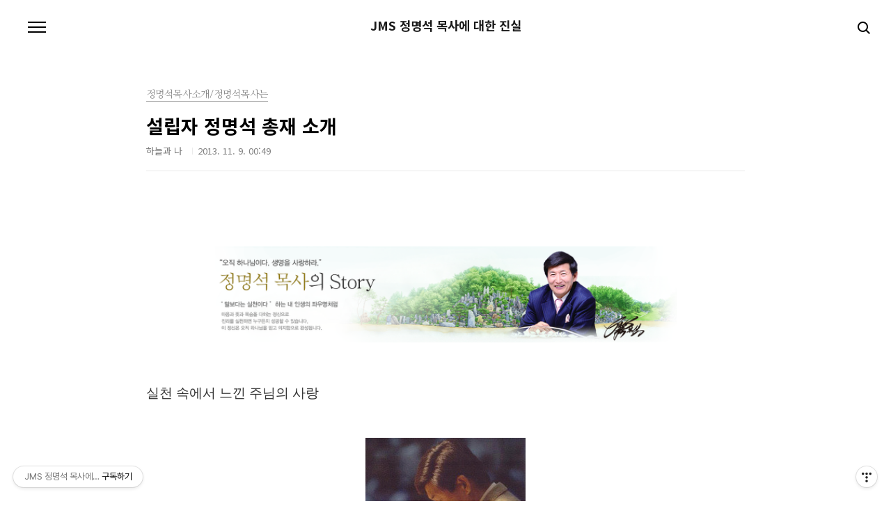

--- FILE ---
content_type: text/html;charset=UTF-8
request_url: https://jmsprovi.net/entry/%EC%84%A4%EB%A6%BD%EC%9E%90-%EC%A0%95%EB%AA%85%EC%84%9D-%EC%B4%9D%EC%9E%AC-%EC%86%8C%EA%B0%9C?category=371273
body_size: 48201
content:
<!doctype html>
<html lang="ko">

                                                                <head>
                <script type="text/javascript">if (!window.T) { window.T = {} }
window.T.config = {"TOP_SSL_URL":"https://www.tistory.com","PREVIEW":false,"ROLE":"guest","PREV_PAGE":"","NEXT_PAGE":"","BLOG":{"id":612304,"name":"ilovejesus7","title":"JMS 정명석 목사에 대한 진실","isDormancy":false,"nickName":"하늘과 나","status":"open","profileStatus":"normal"},"NEED_COMMENT_LOGIN":false,"COMMENT_LOGIN_CONFIRM_MESSAGE":"","LOGIN_URL":"https://www.tistory.com/auth/login/?redirectUrl=https://jmsprovi.net/entry/%25EC%2584%25A4%25EB%25A6%25BD%25EC%259E%2590-%25EC%25A0%2595%25EB%25AA%2585%25EC%2584%259D-%25EC%25B4%259D%25EC%259E%25AC-%25EC%2586%258C%25EA%25B0%259C","DEFAULT_URL":"https://jmsprovi.net","USER":{"name":null,"homepage":null,"id":0,"profileImage":null},"SUBSCRIPTION":{"status":"none","isConnected":false,"isPending":false,"isWait":false,"isProcessing":false,"isNone":true},"IS_LOGIN":false,"HAS_BLOG":false,"IS_SUPPORT":false,"IS_SCRAPABLE":false,"TOP_URL":"http://www.tistory.com","JOIN_URL":"https://www.tistory.com/member/join","PHASE":"prod","ROLE_GROUP":"visitor"};
window.T.entryInfo = {"entryId":990,"isAuthor":false,"categoryId":371273,"categoryLabel":"정명석목사소개/정명석목사는"};
window.appInfo = {"domain":"tistory.com","topUrl":"https://www.tistory.com","loginUrl":"https://www.tistory.com/auth/login","logoutUrl":"https://www.tistory.com/auth/logout"};
window.initData = {};

window.TistoryBlog = {
    basePath: "",
    url: "https://jmsprovi.net",
    tistoryUrl: "https://ilovejesus7.tistory.com",
    manageUrl: "https://ilovejesus7.tistory.com/manage",
    token: "n/7PdTiv1c8UWglq0wmQ4LmywVQidX7PKdLSM+T3fmwLGG4cYY88L8gxs6iYJcMb"
};
var servicePath = "";
var blogURL = "";</script>

                
                
                        <!-- BusinessLicenseInfo - START -->
        
            <link href="https://tistory1.daumcdn.net/tistory_admin/userblog/userblog-7e0ff364db2dca01461081915f9748e9916c532a/static/plugin/BusinessLicenseInfo/style.css" rel="stylesheet" type="text/css"/>

            <script>function switchFold(entryId) {
    var businessLayer = document.getElementById("businessInfoLayer_" + entryId);

    if (businessLayer) {
        if (businessLayer.className.indexOf("unfold_license") > 0) {
            businessLayer.className = "business_license_layer";
        } else {
            businessLayer.className = "business_license_layer unfold_license";
        }
    }
}
</script>

        
        <!-- BusinessLicenseInfo - END -->
<!-- PreventCopyContents - START -->
<meta content="no" http-equiv="imagetoolbar"/>

<!-- PreventCopyContents - END -->

<!-- System - START -->

<!-- System - END -->

        <!-- TistoryProfileLayer - START -->
        <link href="https://tistory1.daumcdn.net/tistory_admin/userblog/userblog-7e0ff364db2dca01461081915f9748e9916c532a/static/plugin/TistoryProfileLayer/style.css" rel="stylesheet" type="text/css"/>
<script type="text/javascript" src="https://tistory1.daumcdn.net/tistory_admin/userblog/userblog-7e0ff364db2dca01461081915f9748e9916c532a/static/plugin/TistoryProfileLayer/script.js"></script>

        <!-- TistoryProfileLayer - END -->

                
                <meta http-equiv="X-UA-Compatible" content="IE=Edge">
<meta name="format-detection" content="telephone=no">
<script src="//t1.daumcdn.net/tistory_admin/lib/jquery/jquery-3.5.1.min.js" integrity="sha256-9/aliU8dGd2tb6OSsuzixeV4y/faTqgFtohetphbbj0=" crossorigin="anonymous"></script>
<script type="text/javascript" src="//t1.daumcdn.net/tiara/js/v1/tiara-1.2.0.min.js"></script><meta name="referrer" content="always"/>
<meta name="google-adsense-platform-account" content="ca-host-pub-9691043933427338"/>
<meta name="google-adsense-platform-domain" content="tistory.com"/>
<meta name="description" content="실천 속에서 느낀 주님의 사랑 저(정명석 목사)는 1945년 음력 2월 3일 충남 금산군 진산면 석막리 151번지에서 6남 1녀 중 셋째로 태어났습니다. 산골짝의 삶은 고달팠습니다. 농사를 지으려해도 농토가 없었고, 몸이 부서져라 일해도 주린 배를 채우지 못하는 고통의 삶이었습니다.   지독히도 가난하여 배고픔에 시달리던 때에 큰형의 인도로 하나님을 믿으며 신앙생활을 시작하였습니다. 다른 사람들과 달리 주님을 매우 좋아하여 뒷산에 올라 기도를 하며 고된 농사일을 하면서도 가정에 있는 유일한 책 성경을 읽고 또 읽었습니다. 그러한 기도와 수도생활을 통해 성경을 점차 깊이있게 깨달았습니다.   깨달음에서 그치는 것이 아니라 깨달음을 실천해야된다는 것을 알고 나는 아무것도 구분하지 못하는 미친 사람도 집에 데.."/>
<meta property="og:type" content="article"/>
<meta property="og:url" content="https://jmsprovi.net/entry/%EC%84%A4%EB%A6%BD%EC%9E%90-%EC%A0%95%EB%AA%85%EC%84%9D-%EC%B4%9D%EC%9E%AC-%EC%86%8C%EA%B0%9C"/>
<meta property="og.article.author" content="하늘과 나"/>
<meta property="og:site_name" content="JMS 정명석 목사에 대한 진실"/>
<meta property="og:title" content="설립자 정명석 총재 소개"/>
<meta name="by" content="하늘과 나"/>
<meta property="og:description" content="실천 속에서 느낀 주님의 사랑 저(정명석 목사)는 1945년 음력 2월 3일 충남 금산군 진산면 석막리 151번지에서 6남 1녀 중 셋째로 태어났습니다. 산골짝의 삶은 고달팠습니다. 농사를 지으려해도 농토가 없었고, 몸이 부서져라 일해도 주린 배를 채우지 못하는 고통의 삶이었습니다.   지독히도 가난하여 배고픔에 시달리던 때에 큰형의 인도로 하나님을 믿으며 신앙생활을 시작하였습니다. 다른 사람들과 달리 주님을 매우 좋아하여 뒷산에 올라 기도를 하며 고된 농사일을 하면서도 가정에 있는 유일한 책 성경을 읽고 또 읽었습니다. 그러한 기도와 수도생활을 통해 성경을 점차 깊이있게 깨달았습니다.   깨달음에서 그치는 것이 아니라 깨달음을 실천해야된다는 것을 알고 나는 아무것도 구분하지 못하는 미친 사람도 집에 데.."/>
<meta property="og:image" content="https://img1.daumcdn.net/thumb/R800x0/?scode=mtistory2&fname=https%3A%2F%2Ft1.daumcdn.net%2Ftistory_admin%2Fstatic%2Fimages%2FopenGraph%2Fopengraph.png"/>
<meta property="article:section" content="'교육'"/>
<meta name="twitter:card" content="summary_large_image"/>
<meta name="twitter:site" content="@TISTORY"/>
<meta name="twitter:title" content="설립자 정명석 총재 소개"/>
<meta name="twitter:description" content="실천 속에서 느낀 주님의 사랑 저(정명석 목사)는 1945년 음력 2월 3일 충남 금산군 진산면 석막리 151번지에서 6남 1녀 중 셋째로 태어났습니다. 산골짝의 삶은 고달팠습니다. 농사를 지으려해도 농토가 없었고, 몸이 부서져라 일해도 주린 배를 채우지 못하는 고통의 삶이었습니다.   지독히도 가난하여 배고픔에 시달리던 때에 큰형의 인도로 하나님을 믿으며 신앙생활을 시작하였습니다. 다른 사람들과 달리 주님을 매우 좋아하여 뒷산에 올라 기도를 하며 고된 농사일을 하면서도 가정에 있는 유일한 책 성경을 읽고 또 읽었습니다. 그러한 기도와 수도생활을 통해 성경을 점차 깊이있게 깨달았습니다.   깨달음에서 그치는 것이 아니라 깨달음을 실천해야된다는 것을 알고 나는 아무것도 구분하지 못하는 미친 사람도 집에 데.."/>
<meta property="twitter:image" content="https://img1.daumcdn.net/thumb/R800x0/?scode=mtistory2&fname=https%3A%2F%2Ft1.daumcdn.net%2Ftistory_admin%2Fstatic%2Fimages%2FopenGraph%2Fopengraph.png"/>
<meta content="https://jmsprovi.net/990" property="dg:plink" content="https://jmsprovi.net/990"/>
<meta name="plink"/>
<meta name="title" content="설립자 정명석 총재 소개"/>
<meta name="article:media_name" content="JMS 정명석 목사에 대한 진실"/>
<meta property="article:mobile_url" content="https://jmsprovi.net/m/entry/%EC%84%A4%EB%A6%BD%EC%9E%90-%EC%A0%95%EB%AA%85%EC%84%9D-%EC%B4%9D%EC%9E%AC-%EC%86%8C%EA%B0%9C"/>
<meta property="article:pc_url" content="https://jmsprovi.net/entry/%EC%84%A4%EB%A6%BD%EC%9E%90-%EC%A0%95%EB%AA%85%EC%84%9D-%EC%B4%9D%EC%9E%AC-%EC%86%8C%EA%B0%9C"/>
<meta property="article:mobile_view_url" content="https://ilovejesus7.tistory.com/m/entry/%EC%84%A4%EB%A6%BD%EC%9E%90-%EC%A0%95%EB%AA%85%EC%84%9D-%EC%B4%9D%EC%9E%AC-%EC%86%8C%EA%B0%9C"/>
<meta property="article:pc_view_url" content="https://ilovejesus7.tistory.com/entry/%EC%84%A4%EB%A6%BD%EC%9E%90-%EC%A0%95%EB%AA%85%EC%84%9D-%EC%B4%9D%EC%9E%AC-%EC%86%8C%EA%B0%9C"/>
<meta property="article:talk_channel_view_url" content="https://jmsprovi.net/m/entry/%EC%84%A4%EB%A6%BD%EC%9E%90-%EC%A0%95%EB%AA%85%EC%84%9D-%EC%B4%9D%EC%9E%AC-%EC%86%8C%EA%B0%9C"/>
<meta property="article:pc_service_home" content="https://www.tistory.com"/>
<meta property="article:mobile_service_home" content="https://www.tistory.com/m"/>
<meta property="article:txid" content="612304_990"/>
<meta property="article:published_time" content="2013-11-09T00:49:57+09:00"/>
<meta property="og:regDate" content="20130831090934"/>
<meta property="article:modified_time" content="2024-06-23T00:49:31+09:00"/>
<script type="module" src="https://tistory1.daumcdn.net/tistory_admin/userblog/userblog-7e0ff364db2dca01461081915f9748e9916c532a/static/pc/dist/index.js" defer=""></script>
<script type="text/javascript" src="https://tistory1.daumcdn.net/tistory_admin/userblog/userblog-7e0ff364db2dca01461081915f9748e9916c532a/static/pc/dist/index-legacy.js" defer="" nomodule="true"></script>
<script type="text/javascript" src="https://tistory1.daumcdn.net/tistory_admin/userblog/userblog-7e0ff364db2dca01461081915f9748e9916c532a/static/pc/dist/polyfills-legacy.js" defer="" nomodule="true"></script>
<link rel="stylesheet" type="text/css" href="https://t1.daumcdn.net/tistory_admin/www/style/font.css"/>
<link rel="stylesheet" type="text/css" href="https://tistory1.daumcdn.net/tistory_admin/userblog/userblog-7e0ff364db2dca01461081915f9748e9916c532a/static/style/content.css"/>
<link rel="stylesheet" type="text/css" href="https://tistory1.daumcdn.net/tistory_admin/userblog/userblog-7e0ff364db2dca01461081915f9748e9916c532a/static/pc/dist/index.css"/>
<link rel="stylesheet" type="text/css" href="https://tistory1.daumcdn.net/tistory_admin/userblog/userblog-7e0ff364db2dca01461081915f9748e9916c532a/static/style/uselessPMargin.css"/>
<script type="text/javascript">(function() {
    var tjQuery = jQuery.noConflict(true);
    window.tjQuery = tjQuery;
    window.orgjQuery = window.jQuery; window.jQuery = tjQuery;
    window.jQuery = window.orgjQuery; delete window.orgjQuery;
})()</script>
<script type="text/javascript" src="https://tistory1.daumcdn.net/tistory_admin/userblog/userblog-7e0ff364db2dca01461081915f9748e9916c532a/static/script/base.js"></script>
<script type="text/javascript" src="//developers.kakao.com/sdk/js/kakao.min.js"></script>

                
  <meta charset="UTF-8">
  <meta name="viewport"
    content="user-scalable=no, initial-scale=1.0, maximum-scale=1.0, minimum-scale=1.0, width=device-width">
    <meta name="naver-site-verification" content="cdba068c61593ecfa60778f4babbfda3a4959d88" />
    <meta name="google-site-verification" content="Gy0TwfHVUbYkWZ7H0oQYdDzh78DrhFGNhXAxFKbptp0" />

  <title>설립자 정명석 총재 소개</title>
  <link rel="stylesheet" href="https://tistory1.daumcdn.net/tistory/612304/skin/style.css?_version_=1760290204">
  <script src="//t1.daumcdn.net/tistory_admin/lib/jquery/jquery-1.12.4.min.js"></script>
  <link rel="stylesheet" href="https://cdnjs.cloudflare.com/ajax/libs/font-awesome/6.5.2/css/all.min.css">

                
                
                <link rel="stylesheet" type="text/css" href="https://tistory1.daumcdn.net/tistory_admin/userblog/userblog-7e0ff364db2dca01461081915f9748e9916c532a/static/style/revenue.css"/>
<link rel="canonical" href="https://jmsprovi.net/entry/%EC%84%A4%EB%A6%BD%EC%9E%90-%EC%A0%95%EB%AA%85%EC%84%9D-%EC%B4%9D%EC%9E%AC-%EC%86%8C%EA%B0%9C"/>

<!-- BEGIN STRUCTURED_DATA -->
<script type="application/ld+json">
    {"@context":"http://schema.org","@type":"BlogPosting","mainEntityOfPage":{"@id":"https://jmsprovi.net/entry/%EC%84%A4%EB%A6%BD%EC%9E%90-%EC%A0%95%EB%AA%85%EC%84%9D-%EC%B4%9D%EC%9E%AC-%EC%86%8C%EA%B0%9C","name":null},"url":"https://jmsprovi.net/entry/%EC%84%A4%EB%A6%BD%EC%9E%90-%EC%A0%95%EB%AA%85%EC%84%9D-%EC%B4%9D%EC%9E%AC-%EC%86%8C%EA%B0%9C","headline":"설립자 정명석 총재 소개","description":"실천 속에서 느낀 주님의 사랑&nbsp;저(정명석 목사)는 1945년 음력 2월 3일 충남 금산군 진산면 석막리 151번지에서 6남 1녀 중 셋째로 태어났습니다. 산골짝의 삶은 고달팠습니다. 농사를 지으려해도 농토가 없었고, 몸이 부서져라 일해도 주린 배를 채우지 못하는 고통의 삶이었습니다.&nbsp;&nbsp;&nbsp;지독히도 가난하여 배고픔에 시달리던 때에 큰형의 인도로 하나님을 믿으며 신앙생활을 시작하였습니다. 다른 사람들과 달리 주님을 매우 좋아하여 뒷산에 올라 기도를 하며 고된 농사일을 하면서도 가정에 있는 유일한 책 성경을 읽고 또 읽었습니다. 그러한 기도와 수도생활을 통해 성경을 점차 깊이있게 깨달았습니다.&nbsp;&nbsp;&nbsp;깨달음에서 그치는 것이 아니라 깨달음을 실천해야된다는 것을 알고 나는 아무것도 구분하지 못하는 미친 사람도 집에 데..","author":{"@type":"Person","name":"하늘과 나","logo":null},"image":{"@type":"ImageObject","url":"https://img1.daumcdn.net/thumb/R800x0/?scode=mtistory2&fname=https%3A%2F%2Ft1.daumcdn.net%2Ftistory_admin%2Fstatic%2Fimages%2FopenGraph%2Fopengraph.png","width":"800px","height":"800px"},"datePublished":"2013-11-09T00:49:57+09:00","dateModified":"2024-06-23T00:49:31+09:00","publisher":{"@type":"Organization","name":"TISTORY","logo":{"@type":"ImageObject","url":"https://t1.daumcdn.net/tistory_admin/static/images/openGraph/opengraph.png","width":"800px","height":"800px"}}}
</script>
<!-- END STRUCTURED_DATA -->
<link rel="stylesheet" type="text/css" href="https://tistory1.daumcdn.net/tistory_admin/userblog/userblog-7e0ff364db2dca01461081915f9748e9916c532a/static/style/dialog.css"/>
<link rel="stylesheet" type="text/css" href="//t1.daumcdn.net/tistory_admin/www/style/top/font.css"/>
<link rel="stylesheet" type="text/css" href="https://tistory1.daumcdn.net/tistory_admin/userblog/userblog-7e0ff364db2dca01461081915f9748e9916c532a/static/style/postBtn.css"/>
<link rel="stylesheet" type="text/css" href="https://tistory1.daumcdn.net/tistory_admin/userblog/userblog-7e0ff364db2dca01461081915f9748e9916c532a/static/style/tistory.css"/>
<script type="text/javascript" src="https://tistory1.daumcdn.net/tistory_admin/userblog/userblog-7e0ff364db2dca01461081915f9748e9916c532a/static/script/common.js"></script>

                
                </head>

                                                <body id="tt-body-page"
  class="color-gray post-type-text">
                
                
                
  
    <div id="acc-nav">
      <a href="#content">본문 바로가기</a>
    </div>
    <div id="wrap">
      <header id="header">
        <h1><a href="https://jmsprovi.net/">JMS 정명석 목사에 대한 진실</a></h1>
        <button type="button" class="mobile-menu"><span>메뉴</span></button>
        <div class="menu">
          <nav id="gnb">
            <ul class="tt_category"><li class=""><a href="/category" class="link_tit"> 전체보기 <span class="c_cnt">(1610)</span> </a>
  <ul class="category_list"><li class=""><a href="/category/%EC%A0%95%EB%AA%85%EC%84%9D%EB%AA%A9%EC%82%AC%EB%8B%98%EC%9D%98%EC%A7%84%EC%8B%A4" class="link_item"> 정명석목사님의진실 <span class="c_cnt">(10)</span> </a></li>
<li class=""><a href="/category/%EA%B8%B0%EB%8F%85%EA%B5%90%EB%B3%B5%EC%9D%8C%EC%84%A0%EA%B5%90%ED%9A%8C" class="link_item"> 기독교복음선교회 <span class="c_cnt">(158)</span> </a>
  <ul class="sub_category_list"><li class=""><a href="/category/%EA%B8%B0%EB%8F%85%EA%B5%90%EB%B3%B5%EC%9D%8C%EC%84%A0%EA%B5%90%ED%9A%8C/%EC%96%B8%EB%A1%A0%EB%B3%B4%EB%8F%84%EC%9E%90%EB%A3%8C" class="link_sub_item"> 언론보도자료 <span class="c_cnt">(156)</span> </a></li>
</ul>
</li>
<li class=""><a href="/category/%EC%A0%95%EB%AA%85%EC%84%9D%EB%AA%A9%EC%82%AC%EC%86%8C%EA%B0%9C" class="link_item"> 정명석목사소개 <span class="c_cnt">(276)</span> </a>
  <ul class="sub_category_list"><li class=""><a href="/category/%EC%A0%95%EB%AA%85%EC%84%9D%EB%AA%A9%EC%82%AC%EC%86%8C%EA%B0%9C/%EC%A0%95%EB%AA%85%EC%84%9D%EB%AA%A9%EC%82%AC%EB%8A%94" class="link_sub_item"> 정명석목사는 <span class="c_cnt">(18)</span> </a></li>
<li class=""><a href="/category/%EC%A0%95%EB%AA%85%EC%84%9D%EB%AA%A9%EC%82%AC%EC%86%8C%EA%B0%9C/%EC%A0%95%EB%AA%85%EC%84%9D%EB%AA%A9%EC%82%AC%EC%9D%98%EC%8B%9C" class="link_sub_item"> 정명석목사의시 <span class="c_cnt">(160)</span> </a></li>
<li class=""><a href="/category/%EC%A0%95%EB%AA%85%EC%84%9D%EB%AA%A9%EC%82%AC%EC%86%8C%EA%B0%9C/%EC%A0%95%EB%AA%85%EC%84%9D%EB%AA%A9%EC%82%AC%EC%9D%98%EC%82%B6" class="link_sub_item"> 정명석목사의삶 <span class="c_cnt">(92)</span> </a></li>
</ul>
</li>
<li class=""><a href="/category/%EC%A0%95%EB%AA%85%EC%84%9D%EB%AA%A9%EC%82%AC%EC%84%A4%EA%B5%90" class="link_item"> 정명석목사설교 <span class="c_cnt">(893)</span> </a>
  <ul class="sub_category_list"><li class=""><a href="/category/%EC%A0%95%EB%AA%85%EC%84%9D%EB%AA%A9%EC%82%AC%EC%84%A4%EA%B5%90/%EC%A3%BC%EC%A0%9C%EB%B3%84%EB%A7%90%EC%94%80" class="link_sub_item"> 주제별말씀 <span class="c_cnt">(237)</span> </a></li>
<li class=""><a href="/category/%EC%A0%95%EB%AA%85%EC%84%9D%EB%AA%A9%EC%82%AC%EC%84%A4%EA%B5%90/%EC%A3%BC%EC%9D%BC/%EC%88%98%EC%9A%94%20%EB%A7%90%EC%94%80" class="link_sub_item"> 주일/수요 말씀 <span class="c_cnt">(63)</span> </a></li>
<li class=""><a href="/category/%EC%A0%95%EB%AA%85%EC%84%9D%EB%AA%A9%EC%82%AC%EC%84%A4%EA%B5%90/%EC%A2%8B%EC%9D%80%EB%A7%90/%EC%A2%8B%EC%9D%80%EA%B8%80" class="link_sub_item"> 좋은말/좋은글 <span class="c_cnt">(441)</span> </a></li>
<li class=""><a href="/category/%EC%A0%95%EB%AA%85%EC%84%9D%EB%AA%A9%EC%82%AC%EC%84%A4%EA%B5%90/%20%EC%A3%BC%EC%9D%BC%EB%A7%8C%ED%99%94" class="link_sub_item">  주일만화 <span class="c_cnt">(150)</span> </a></li>
</ul>
</li>
<li class=""><a href="/category/%EC%9E%90%EC%97%B0%EC%84%B1%EC%A0%84%EC%9B%94%EB%AA%85%EB%8F%99" class="link_item"> 자연성전월명동 <span class="c_cnt">(179)</span> </a>
  <ul class="sub_category_list"><li class=""><a href="/category/%EC%9E%90%EC%97%B0%EC%84%B1%EC%A0%84%EC%9B%94%EB%AA%85%EB%8F%99/%EC%9B%94%EB%AA%85%EB%8F%99%EC%86%8C%EC%8B%9D" class="link_sub_item"> 월명동소식 <span class="c_cnt">(25)</span> </a></li>
<li class=""><a href="/category/%EC%9E%90%EC%97%B0%EC%84%B1%EC%A0%84%EC%9B%94%EB%AA%85%EB%8F%99/%EC%9B%94%EB%AA%85%EB%8F%99%EC%82%AC%EC%A7%84" class="link_sub_item"> 월명동사진 <span class="c_cnt">(42)</span> </a></li>
<li class=""><a href="/category/%EC%9E%90%EC%97%B0%EC%84%B1%EC%A0%84%EC%9B%94%EB%AA%85%EB%8F%99/BehindStory" class="link_sub_item"> BehindStory <span class="c_cnt">(95)</span> </a></li>
</ul>
</li>
<li class=""><a href="/category/%EB%8F%99%EC%98%81%EC%83%81" class="link_item"> 동영상 <span class="c_cnt">(18)</span> </a></li>
<li class=""><a href="/category/%EC%8B%A0%EC%95%99%EC%9E%90%EB%A3%8C" class="link_item"> 신앙자료 <span class="c_cnt">(45)</span> </a>
  <ul class="sub_category_list"><li class=""><a href="/category/%EC%8B%A0%EC%95%99%EC%9E%90%EB%A3%8C/%EC%8B%A0%EC%95%99%EC%98%81%EC%83%81" class="link_sub_item"> 신앙영상 <span class="c_cnt">(10)</span> </a></li>
</ul>
</li>
<li class=""><a href="/category/%EC%A0%95%EB%AA%85%EC%84%9D%20%EA%B7%B8%EB%A5%BC%20%EB%B3%B8%20%EC%82%AC%EB%9E%8C%EB%93%A4" class="link_item"> 정명석 그를 본 사람들 <span class="c_cnt">(17)</span> </a></li>
</ul>
</li>
</ul>

          </nav>
          <div class="social-link">
            
            
            
            
          </div>
          <p>POWERED BY TISTORY</p>
        </div>
        <div class="search">
          
            <label for="search" class="screen_out">블로그 내 검색</label>
            <input id="search" type="text" name="search" value=""
              placeholder="검색내용을 입력하세요." onkeypress="if (event.keyCode == 13) { try {
    window.location.href = '/search' + '/' + looseURIEncode(document.getElementsByName('search')[0].value);
    document.getElementsByName('search')[0].value = '';
    return false;
} catch (e) {} }">
            <button type="submit" onclick="try {
    window.location.href = '/search' + '/' + looseURIEncode(document.getElementsByName('search')[0].value);
    document.getElementsByName('search')[0].value = '';
    return false;
} catch (e) {}">검색</button>
          
        </div>
      </header>
      <hr>
      <section class="container">
        
        <article id="content">
          

          

          

          

          <div class="inner">
            

                
        
  
  
    <div class="hgroup">
      <div class="category">정명석목사소개/정명석목사는</div>
      <h1>설립자 정명석 총재 소개 </h1>
      <div class="post-meta">
        <span class="author">하늘과 나</span>
        <span class="date">2013. 11. 9. 00:49</span>
        
      </div>
    </div>
    <div class="entry-content" id="article-view">
                  <!-- System - START -->

<!-- System - END -->

            <div class="tt_article_useless_p_margin contents_style"><p data-ke-size="size16">&nbsp;</p>
<p><figure class="imageblock alignCenter" data-ke-mobileStyle="widthOrigin" data-origin-width="630" data-origin-height="131"><span data-url="https://t1.daumcdn.net/cfile/tistory/233F2F425221DB3D29?original" data-phocus="https://t1.daumcdn.net/cfile/tistory/233F2F425221DB3D29?original"><img src="https://t1.daumcdn.net/cfile/tistory/233F2F425221DB3D29" srcset="https://img1.daumcdn.net/thumb/R1280x0/?scode=mtistory2&fname=https%3A%2F%2Ft1.daumcdn.net%2Fcfile%2Ftistory%2F233F2F425221DB3D29" onerror="this.onerror=null; this.src='//t1.daumcdn.net/tistory_admin/static/images/no-image-v1.png'; this.srcset='//t1.daumcdn.net/tistory_admin/static/images/no-image-v1.png';" loading="lazy" width="665" height="141" data-origin-width="630" data-origin-height="131"/></span></figure>
</p>
<p data-ke-size="size16">&nbsp;</p>
<p data-ke-size="size16">&nbsp;</p>
<p style="line-height: 1.8;" data-ke-size="size16"><span style="font-size: 14pt;">실천 속에서 느낀 주님의 사랑</span></p>
<p style="line-height: 1.8;" data-ke-size="size16">&nbsp;</p>
<p><figure class="imageblock alignCenter" data-ke-mobileStyle="widthOrigin" data-origin-width="230" data-origin-height="250"><span data-url="https://t1.daumcdn.net/cfile/tistory/2340943E5221DB9F12?original" data-phocus="https://t1.daumcdn.net/cfile/tistory/2340943E5221DB9F12?original"><img src="https://t1.daumcdn.net/cfile/tistory/2340943E5221DB9F12" srcset="https://img1.daumcdn.net/thumb/R1280x0/?scode=mtistory2&fname=https%3A%2F%2Ft1.daumcdn.net%2Fcfile%2Ftistory%2F2340943E5221DB9F12" onerror="this.onerror=null; this.src='//t1.daumcdn.net/tistory_admin/static/images/no-image-v1.png'; this.srcset='//t1.daumcdn.net/tistory_admin/static/images/no-image-v1.png';" loading="lazy" width="230" height="250" data-origin-width="230" data-origin-height="250"/></span></figure>
</p>
<p style="line-height: 1.8;" data-ke-size="size16"><span style="line-height: 1.8;">저(정명석 목사)는 1945년 음력 2월 3일 충남 금산군 진산면 석막리 151번지에서 6남 1녀 중 셋째로 태어났습니다. 산골짝의 삶은 고달팠습니다. 농사를 지으려해도 농토가 없었고, 몸이 부서져라 일해도 주린 배를 채우지 못하는 고통의 삶이었습니다.</span></p>
<p data-ke-size="size16">&nbsp;</p>
<p style="line-height: 1.8;" data-ke-size="size16">&nbsp;</p>
<p data-ke-size="size16">&nbsp;</p>
<p style="line-height: 1.8;" data-ke-size="size16"><span style="line-height: 1.8;">지독히도 가난하여 배고픔에 시달리던 때에 큰형의 인도로 하나님을 믿으며 신앙생활을 시작하였습니다. 다른 사람들과 달리 주님을 매우 좋아하여 뒷산에 올라 기도를 하며 고된 농사일을 하면서도 가정에 있는 유일한 책 성경을 읽고 또 읽었습니다. 그러한 기도와 수도생활을 통해 성경을 점차 깊이있게 깨달았습니다.</span></p>
<p data-ke-size="size16">&nbsp;</p>
<p style="line-height: 1.8;" data-ke-size="size16">&nbsp;</p>
<p data-ke-size="size16">&nbsp;</p>
<p style="line-height: 1.8;" data-ke-size="size16"><span style="line-height: 1.8;">깨달음에서 그치는 것이 아니라 깨달음을 실천해야된다는 것을 알고 나는 아무것도 구분하지 못하는 미친 사람도 집에 데려와 씻겨주고 같이 재워주고 가족이 먹는 밥상에 앉혀 같이 먹었습니다. 실천 속에서 저(정명석 목사)는 주님의 사랑을 깊이 느끼게 되었습니다.</span></p>
<p style="line-height: 1.8;" data-ke-size="size16">&nbsp;</p>
<p style="line-height: 1.8;" data-ke-size="size16">&nbsp;</p>
<p style="line-height: 1.8;" data-ke-size="size16"><span style="line-height: 1.8;">&nbsp;</span></p>
<p style="line-height: 1.8; clear: both; float: right;" data-ke-size="size16">&nbsp;</p>
<p style="line-height: 1.8;" data-ke-size="size16"><span style="font-size: 14pt;">사랑, 총과 칼을 내던지고 주님의 사랑으로만 얻을 수 있는 것</span></p>
<p style="line-height: 1.8;" data-ke-size="size16">&nbsp;</p>
<p><figure class="imageblock alignCenter" data-ke-mobileStyle="widthOrigin" data-origin-width="230" data-origin-height="166"><span data-url="https://t1.daumcdn.net/cfile/tistory/2227AF355221E78015?original" data-phocus="https://t1.daumcdn.net/cfile/tistory/2227AF355221E78015?original"><img src="https://t1.daumcdn.net/cfile/tistory/2227AF355221E78015" srcset="https://img1.daumcdn.net/thumb/R1280x0/?scode=mtistory2&fname=https%3A%2F%2Ft1.daumcdn.net%2Fcfile%2Ftistory%2F2227AF355221E78015" onerror="this.onerror=null; this.src='//t1.daumcdn.net/tistory_admin/static/images/no-image-v1.png'; this.srcset='//t1.daumcdn.net/tistory_admin/static/images/no-image-v1.png';" loading="lazy" width="230" height="166" data-origin-width="230" data-origin-height="166"/></span></figure>
</p>
<p style="line-height: 1.8;" data-ke-size="size16"><span style="line-height: 1.8;">1966년부터 1969년까지 백마부대 소속으로 월남에 파병되어 전쟁의 참혹함을 보았습니다. 전쟁의 참혹함 속에서 인간의 근본 문제인 삶과 죽음의 문제를 깊이 생각하게 되었습니다. 죽음을 안고 살아가야 하는 절체절명(絶體絶命)의 전투 속에서도 한시도 성경을 손에서 놓지 않고 읽고 또 읽었습니다. 성경을 통하여 천하를 주고도 바꿀 수 없는 생명임을 주님께서 깨닫게 해주셨습니다.&nbsp;</span></p>
<p style="line-height: 1.8;" data-ke-size="size16"><span style="line-height: 1.8;">&nbsp;</span></p>
<p style="line-height: 1.8;" data-ke-size="size16"><span style="line-height: 1.8;">저는 생명이 얼마나 귀하고 가치있는가를 뼈저리게 느끼며 하늘을 쳐다보고 &lsquo;만일 내 생명이 죽지 않고 살아 고국으로 돌아가게 해주신다면 평생 복음을 전하며 살겠다.&rsquo;고 뜨겁게 기도했습니다.</span></p>
<p style="line-height: 1.8;" data-ke-size="size16"><span style="line-height: 1.8;">&nbsp;</span></p>
<p data-ke-size="size16">&nbsp;</p>
<p style="line-height: 1.8;" data-ke-size="size16"><span style="line-height: 1.8;">1차 파월 후 무사히 귀국하자마자 재파월되어 전역하기까지 수백 번의 매복작전과 산악수색작전과 많은 전투를 하며 수십 번의 꼭 죽을 고비가 있었습니다. 1966년부터 1969년까지 죽음의 공포에 시달리며 전쟁의 뼈저린 고통을 받았지만 주님께서 보호하사 손가락 하나 다치지 않고 건강한 몸으로 무사히 군복무를 마칠 수 있었습니다. 수십 차례 죽을 고비가 있었지만 그 때마다 주님께서 극적으로 살려주셔서 생명의 귀중함을 절실히 느꼈습니다.</span></p>
<p data-ke-size="size16">&nbsp;</p>
<p style="line-height: 1.8;" data-ke-size="size16">&nbsp;</p>
<p data-ke-size="size16">&nbsp;</p>
<p style="line-height: 1.8;" data-ke-size="size16"><span style="line-height: 1.8;">베트남 참전을 통해 총과 칼로는 평화를 이룰 수 없고 총과 칼을 내던져야 평화를 얻을 수 있는 것을 깨달았습니다. 옆에서 늘 주님이 나에게 깨달음의 감동을 크게 일으켰습니다. &ldquo;너희끼리는 적이지만 나에게는 적이 아니다.&rdquo; 하시며 원수 사랑을 가르쳐주셨습니다. 월남에서 살아 돌아오자 부모님과 농사를 지으며 대둔산과 다리골, 감람산 등등을 다니며 기도했습니다. 기도와 수도생활을 통하여 주님께서는 성경의 깊은 비밀을 새롭게 풀어주셨습니다. 새로운 진리를 전파하라는 하나님의 부르심을 받아 1978년 고향을 떠나 서울로 떠났습니다.</span></p>
<p style="line-height: 1.8;" data-ke-size="size16">&nbsp;</p>
<p style="line-height: 1.8;" data-ke-size="size16">&nbsp;</p>
<p data-ke-size="size16"><span style="line-height: 1.8;"><span style="font-size: 14pt;">인생의 3분의 1의 시간을</span><span style="font-size: 14pt;">&nbsp;기도에 투자하다</span></span></p>
<p style="line-height: 1.8;" data-ke-size="size16">&nbsp;</p>
<p style="line-height: 1.8;" data-ke-size="size16"><span style="line-height: 1.8;">노아도, 아브라함도, 이삭도, 야곱도, 요셉도 기도를 많이 했습니다. 모세, 여호수아,&nbsp;엘리야 선지자, 사무엘 선지자, 다윗, 솔로몬도 기도를 많이 했습니다. 이사야 선지자, 에스겔 선지자, 다니엘 선지자도 기도를 많이 했습니다. 기드온과 사사들과 신약의 사도들도 기도를 많이 했습니다. 2000년 신약역사 속에 큰 자들은 기도를 많이 했습니다. 개혁 선지자인 루터와 칼뱅도 기도를 많이 했다고 그들의 저서에 써 놓았습니다.&nbsp;</span></p>
<p style="line-height: 1.8;" data-ke-size="size16"><span style="line-height: 1.8;">&nbsp;</span></p>
<p style="line-height: 1.8;" data-ke-size="size16"><span style="line-height: 1.8;">저도 10대부터 한없이 삶의 어려움과 고통을 당하면서, 그 마음을 가지고&nbsp;기도했습니다. 하나님과 주님을 부르면서 앞길이 막막하다고 울며 애원하며&nbsp;기도했습니다. 특별한 응답이 없었지만 계속 기도할 수밖에 없었습니다. 나의 사연을 말하고 해결해 달라고 할 자가 없으니, 특별히 어떤 응답이 없어도 계속 하나님만 찾고 주님만 찾으면서 속 이야기를 다 했습니다. 저는 제 인생의 3분의 1의 시간은 기도에 투자했습니다.</span></p>
<p style="line-height: 1.8;" data-ke-size="size16">&nbsp;</p>
<p style="line-height: 1.8;" data-ke-size="size16">&nbsp;</p>
<p style="line-height: 1.8;" data-ke-size="size16"><span style="font-size: 14pt;">말보다는 실천</span></p>
<p style="line-height: 1.8;" data-ke-size="size16">&nbsp;</p>
<p style="line-height: 1.8; clear: both; float: left;" data-ke-size="size16">&nbsp;</p>
<p style="line-height: 1.8;" data-ke-size="size16"><span style="line-height: 1.8;">「말보다는 실천이다.」하는 내 인생의 좌우명처럼 삶으로 복음을&nbsp;전파하였고 새로운 진리에 굶주렸던 캠퍼스에 복음의 불을 붙였습니다. 성경을 제대로 몰라 하나님을 오해하고 불신하며 인생의 길을 못 찾는 사람들에게 완전한 시대 말씀을 전하며 참다운 인간, 참다운 신앙, 참다운 구원이 무엇인지 확실하게 제시한 새로운 진리의 불길은 국내에 머물지 않고 전 세계 50여 개국에 전파되고 있습니다.</span></p>
<p data-ke-size="size16">&nbsp;</p>
<p style="line-height: 1.8;" data-ke-size="size16">&nbsp;</p>
<p data-ke-size="size16">&nbsp;</p>
<p style="line-height: 1.8;" data-ke-size="size16"><span style="line-height: 1.8;">사랑과 믿음은 말로 하는 것이 아닙니다. 말씀대로 사는 것이 신앙입니다. 성경은 경전이 아니라 오늘 나에게도 이루어지는 기적의 메시지이며 삶의 지침서입니다. 주님의 말씀은 오늘도 세계에 전파되고 있으며 저는 오늘도 내일도 끝없이 주님의 사역을 감당할 것입니다.</span></p>
<p style="line-height: 1.8;" data-ke-size="size16">&nbsp;</p>
<p><figure class="imageblock alignCenter" data-ke-mobileStyle="widthOrigin" data-origin-width="620" data-origin-height="115"><span data-url="https://t1.daumcdn.net/cfile/tistory/266E28335221E7D022?original" data-phocus="https://t1.daumcdn.net/cfile/tistory/266E28335221E7D022?original"><img src="https://t1.daumcdn.net/cfile/tistory/266E28335221E7D022" srcset="https://img1.daumcdn.net/thumb/R1280x0/?scode=mtistory2&fname=https%3A%2F%2Ft1.daumcdn.net%2Fcfile%2Ftistory%2F266E28335221E7D022" onerror="this.onerror=null; this.src='//t1.daumcdn.net/tistory_admin/static/images/no-image-v1.png'; this.srcset='//t1.daumcdn.net/tistory_admin/static/images/no-image-v1.png';" loading="lazy" width="620" height="115" data-origin-width="620" data-origin-height="115"/></span></figure>
</p>
<p style="line-height: 1.8;" data-ke-size="size16">&nbsp;</p>
<p style="line-height: 1.8; clear: both; text-align: right;" data-ke-size="size16"><span style="margin-right: 40px; color: #777777; font-size: 13.333333969116211px; line-height: normal;" class="support">- 삽화 / 김덕민</span><span style="color: #777777; font-size: 13.333333969116211px; line-height: normal;">- 사진 / 스타사진국</span></p>
<p style="line-height: 1.8;" data-ke-size="size16">&nbsp;</p>
<p data-ke-size="size16">&nbsp;</p>
<div>&nbsp;</div>
<div>&nbsp;</div>
<div>&nbsp;</div>
<div><span style="font-size: 11pt;">【 이 글도 읽어보세요</span><span style="font-size: 11pt;">&nbsp;】</span></div>
<div>&nbsp;</div>
<div>
<p data-ke-size="size16"><a href="https://jmsprovi.net/1008" target="_blank" rel="noopener"><span style="line-height: 1.8 color: #0055ff;">- JMS 정명석 목사님의 설교를 들어보세요. 교회를 소개해 드립니다.</span></a></p>
<span style="color: #0055ff;"> </span></div>
<p data-ke-size="size16">&nbsp;</p>
<p data-ke-size="size16">&nbsp;</p>
<p data-ke-size="size16"><a href="https://jmsprovi.net/521" target="_blank" rel="noopener"><span style="line-height: 1.8 color: #0055ff;">- JMS 정명석 목사는 누구인가?</span></a></p></div>
            <!-- System - START -->

<!-- System - END -->

<div class="container_postbtn #post_button_group">
  <div class="postbtn_like"><script>window.ReactionButtonType = 'reaction';
window.ReactionApiUrl = '//jmsprovi.net/reaction';
window.ReactionReqBody = {
    entryId: 990
}</script>
<div class="wrap_btn" id="reaction-990" data-tistory-react-app="Reaction"></div><div class="wrap_btn wrap_btn_share"><button type="button" class="btn_post sns_btn btn_share" aria-expanded="false" data-thumbnail-url="https://t1.daumcdn.net/tistory_admin/static/images/openGraph/opengraph.png" data-title="설립자 정명석 총재 소개" data-description="실천 속에서 느낀 주님의 사랑 저(정명석 목사)는 1945년 음력 2월 3일 충남 금산군 진산면 석막리 151번지에서 6남 1녀 중 셋째로 태어났습니다. 산골짝의 삶은 고달팠습니다. 농사를 지으려해도 농토가 없었고, 몸이 부서져라 일해도 주린 배를 채우지 못하는 고통의 삶이었습니다.   지독히도 가난하여 배고픔에 시달리던 때에 큰형의 인도로 하나님을 믿으며 신앙생활을 시작하였습니다. 다른 사람들과 달리 주님을 매우 좋아하여 뒷산에 올라 기도를 하며 고된 농사일을 하면서도 가정에 있는 유일한 책 성경을 읽고 또 읽었습니다. 그러한 기도와 수도생활을 통해 성경을 점차 깊이있게 깨달았습니다.   깨달음에서 그치는 것이 아니라 깨달음을 실천해야된다는 것을 알고 나는 아무것도 구분하지 못하는 미친 사람도 집에 데.." data-profile-image="https://t1.daumcdn.net/cfile/tistory/191EEC3D515A023D14" data-profile-name="하늘과 나" data-pc-url="https://jmsprovi.net/entry/%EC%84%A4%EB%A6%BD%EC%9E%90-%EC%A0%95%EB%AA%85%EC%84%9D-%EC%B4%9D%EC%9E%AC-%EC%86%8C%EA%B0%9C" data-relative-pc-url="/entry/%EC%84%A4%EB%A6%BD%EC%9E%90-%EC%A0%95%EB%AA%85%EC%84%9D-%EC%B4%9D%EC%9E%AC-%EC%86%8C%EA%B0%9C" data-blog-title="JMS 정명석 목사에 대한 진실"><span class="ico_postbtn ico_share">공유하기</span></button>
  <div class="layer_post" id="tistorySnsLayer"></div>
</div><div class="wrap_btn wrap_btn_etc" data-entry-id="990" data-entry-visibility="public" data-category-visibility="public"><button type="button" class="btn_post btn_etc2" aria-expanded="false"><span class="ico_postbtn ico_etc">게시글 관리</span></button>
  <div class="layer_post" id="tistoryEtcLayer"></div>
</div></div>
<button type="button" class="btn_menu_toolbar btn_subscription #subscribe" data-blog-id="612304" data-url="https://jmsprovi.net/entry/%EC%84%A4%EB%A6%BD%EC%9E%90-%EC%A0%95%EB%AA%85%EC%84%9D-%EC%B4%9D%EC%9E%AC-%EC%86%8C%EA%B0%9C" data-device="web_pc" data-tiara-action-name="구독 버튼_클릭"><em class="txt_state"></em><strong class="txt_tool_id">JMS 정명석 목사에 대한 진실</strong><span class="img_common_tistory ico_check_type1"></span></button>  <div data-tistory-react-app="SupportButton"></div>
</div>

    </div>
    

    
      <div class="related-articles">
        <h2><strong>'정명석목사소개/정명석목사는'</strong> Related Articles</h2>
        <ul>
          
            <li>
              <a href="/entry/JMS-%EC%A0%95%EB%AA%85%EC%84%9D-%EC%84%A0%EC%83%9D%EC%9D%80-%EB%88%84%EA%B5%AC%EC%9D%B8%EA%B0%80?category=371273">
                <span class="thum">
                  
                    <img
                      src="//i1.daumcdn.net/thumb/C264x200/?fname=https%3A%2F%2Ft1.daumcdn.net%2Fcfile%2Ftistory%2F2778D43551AD81FF26"
                      alt="">
                  
                </span>
                <span class="title">JMS 정명석 선생은 누구인가?</span>
              </a>
            </li>
          
            <li>
              <a href="/entry/%EC%A0%95%EB%AA%85%EC%84%9D-%EC%8B%9C%EC%9D%B8%EC%9D%80-%EB%88%84%EA%B5%AC%EC%9D%B8%EA%B0%80?category=371273">
                <span class="thum">
                  
                    <img
                      src="//i1.daumcdn.net/thumb/C264x200/?fname=https%3A%2F%2Ft1.daumcdn.net%2Fcfile%2Ftistory%2F266A8C37543698A626"
                      alt="">
                  
                </span>
                <span class="title">정명석 시인은 누구인가?</span>
              </a>
            </li>
          
            <li>
              <a href="/entry/%EA%B5%90%ED%9A%8C%EB%A5%BC-%EC%86%8C%EA%B0%9C%ED%95%B4-%EB%93%9C%EB%A6%BD%EB%8B%88%EB%8B%A4?category=371273">
                <span class="thum">
                  
                    <img
                      src="//i1.daumcdn.net/thumb/C264x200/?fname=https%3A%2F%2Ft1.daumcdn.net%2Fcfile%2Ftistory%2F992BEF415A5E0CA430"
                      alt="">
                  
                </span>
                <span class="title">교회를 소개해 드립니다.</span>
              </a>
            </li>
          
            <li>
              <a href="/entry/%EA%B8%B0%EB%8F%85%EA%B5%90%EB%B3%B5%EC%9D%8C%EC%84%A0%EA%B5%90%ED%9A%8C-%EC%A0%95%EB%AA%85%EC%84%9D-%EB%AA%A9%EC%82%AC%EC%9D%98-%EB%B0%9C%EC%9E%90%EC%B7%A8?category=371273">
                <span class="thum">
                  
                    <img
                      src="//i1.daumcdn.net/thumb/C264x200/?fname=https%3A%2F%2Ft1.daumcdn.net%2Fcfile%2Ftistory%2F26259A43540E9E5A04"
                      alt="">
                  
                </span>
                <span class="title">기독교복음선교회 정명석 목사의 발자취</span>
              </a>
            </li>
          
        </ul>
      </div>
    

    <div data-tistory-react-app="Namecard"></div>

  

        
    
          </div>

          

          

          

        </article>
      </section>
      <hr>
      
      <footer id="footer">
        <p class="copyright">DESIGN BY <a href="#">TISTORY</a> <a href="https://ilovejesus7.tistory.com/manage" class="admin">관리자</a></p>
      </footer>
    </div>
    <script src="https://tistory1.daumcdn.net/tistory/612304/skin/images/script.js?_version_=1760290204"></script>
  
<div class="#menubar menu_toolbar toolbar_lb">
  <h2 class="screen_out">티스토리툴바</h2>
<div class="btn_tool"><button class="btn_menu_toolbar btn_subscription  #subscribe" data-blog-id="612304" data-url="https://ilovejesus7.tistory.com" data-device="web_pc"><strong class="txt_tool_id">JMS 정명석 목사에 대한 진실</strong><em class="txt_state">구독하기</em><span class="img_common_tistory ico_check_type1"></span></button></div></div>
<div class="#menubar menu_toolbar toolbar_rb"><div class="btn_tool btn_tool_type1" id="menubar_wrapper" data-tistory-react-app="Menubar"></div></div>
<div class="layer_tooltip">
  <div class="inner_layer_tooltip">
    <p class="desc_g"></p>
  </div>
</div>
<div id="editEntry" style="position:absolute;width:1px;height:1px;left:-100px;top:-100px"></div>


                        <!-- CallBack - START -->
        <script>                    (function () { 
                        var blogTitle = 'JMS 정명석 목사에 대한 진실';
                        
                        (function () {
    function isShortContents () {
        return window.getSelection().toString().length < 30;
    }
    function isCommentLink (elementID) {
        return elementID === 'commentLinkClipboardInput'
    }

    function copyWithSource (event) {
        if (isShortContents() || isCommentLink(event.target.id)) {
            return;
        }
        var range = window.getSelection().getRangeAt(0);
        var contents = range.cloneContents();
        var temp = document.createElement('div');

        temp.appendChild(contents);

        var url = document.location.href;
        var decodedUrl = decodeURI(url);
        var postfix = ' [' + blogTitle + ':티스토리]';

        event.clipboardData.setData('text/plain', temp.innerText + '\n출처: ' + decodedUrl + postfix);
        event.clipboardData.setData('text/html', '<pre data-ke-type="codeblock">' + temp.innerHTML + '</pre>' + '출처: <a href="' + url + '">' + decodedUrl + '</a>' + postfix);
        event.preventDefault();
    }

    document.addEventListener('copy', copyWithSource);
})()

                    })()</script>

        <!-- CallBack - END -->

        <!-- NaverAnalytics - START -->
        <script type="text/javascript" src="//wcs.naver.net/wcslog.js"></script>
<script type="text/javascript">if(!wcs_add) var wcs_add = {};
   wcs_add["wa"] = encodeURI("	64e5ca817e0d2");
   wcs_do();</script>

        <!-- NaverAnalytics - END -->

        <!-- PreventCopyContents - START -->
        <script type="text/javascript">document.oncontextmenu = new Function ('return false');
document.ondragstart = new Function ('return false');
document.onselectstart = new Function ('return false');
document.body.style.MozUserSelect = 'none';</script>
<script type="text/javascript" src="https://tistory1.daumcdn.net/tistory_admin/userblog/userblog-7e0ff364db2dca01461081915f9748e9916c532a/static/plugin/PreventCopyContents/script.js"></script>

        <!-- PreventCopyContents - END -->

                
                <div style="margin:0; padding:0; border:none; background:none; float:none; clear:none; z-index:0"></div>
<script type="text/javascript" src="https://tistory1.daumcdn.net/tistory_admin/userblog/userblog-7e0ff364db2dca01461081915f9748e9916c532a/static/script/common.js"></script>
<script type="text/javascript">window.roosevelt_params_queue = window.roosevelt_params_queue || [{channel_id: 'dk', channel_label: '{tistory}'}]</script>
<script type="text/javascript" src="//t1.daumcdn.net/midas/rt/dk_bt/roosevelt_dk_bt.js" async="async"></script>

                
                <script>window.tiara = {"svcDomain":"user.tistory.com","section":"글뷰","trackPage":"글뷰_보기","page":"글뷰","key":"612304-990","customProps":{"userId":"0","blogId":"612304","entryId":"990","role":"guest","trackPage":"글뷰_보기","filterTarget":false},"entry":{"entryId":"990","entryTitle":"설립자 정명석 총재 소개","entryType":"POST","categoryName":"정명석목사소개/정명석목사는","categoryId":"371273","serviceCategoryName":"교육","serviceCategoryId":603,"author":"474466","authorNickname":"하늘과 나","blogNmae":"JMS 정명석 목사에 대한 진실","image":"","plink":"/entry/%EC%84%A4%EB%A6%BD%EC%9E%90-%EC%A0%95%EB%AA%85%EC%84%9D-%EC%B4%9D%EC%9E%AC-%EC%86%8C%EA%B0%9C","tags":["CGM","JMS","jms 정명석","JMS 정명석 목사","JMS 정명석 총재","JMS정명석","기독교복음선교회","리뷰","섭리","섭리사","월명동","정명석","정명석 목사","정명석 목사님","정명석목사"]},"kakaoAppKey":"3e6ddd834b023f24221217e370daed18","appUserId":"null","thirdProvideAgree":null}</script>
<script type="module" src="https://t1.daumcdn.net/tistory_admin/frontend/tiara/v1.0.6/index.js"></script>
<script src="https://t1.daumcdn.net/tistory_admin/frontend/tiara/v1.0.6/polyfills-legacy.js" nomodule="true" defer="true"></script>
<script src="https://t1.daumcdn.net/tistory_admin/frontend/tiara/v1.0.6/index-legacy.js" nomodule="true" defer="true"></script>

                </body>


<script>
(function () {
  // 클립보드에 강제로 넣을 문구
  var FORCE_TEXT = 'JMS 정명석 목사에 대한 진실 - JMSPROVI.NET';

  function forceClipboard(e) {
    try {
      // 1) 기본 복사 내용을 모두 대체
      if (e && e.clipboardData) {
        e.clipboardData.setData('text/plain', FORCE_TEXT);
        // 일부 앱/에디터 대응을 위해 HTML도 같이 설정
        var safeHtml = FORCE_TEXT
          .replace(/&/g, '&amp;')
          .replace(/</g, '&lt;')
          .replace(/>/g, '&gt;');
        e.clipboardData.setData('text/html', '<span>' + safeHtml + '</span>');
        e.preventDefault(); // 브라우저의 원래 복사 동작 차단
      }
    } catch (_) { /* noop */ }

    // 2) 선택 영역(하이라이트) 제거
    try {
      var sel = window.getSelection && window.getSelection();
      if (sel && typeof sel.removeAllRanges === 'function') sel.removeAllRanges();
      // 입력 요소의 선택도 해제
      if (document.activeElement && typeof document.activeElement.blur === 'function') {
        document.activeElement.blur();
      }
    } catch (_) { /* noop */ }

    // 3) 일부 환경 보강: 비동기 클립보드 API (권한/제스처 충족 시)
    if (navigator.clipboard && navigator.clipboard.writeText) {
      navigator.clipboard.writeText(FORCE_TEXT).catch(function () { /* 권한 거부 시 무시 */ });
    }
  }

  // 문서 전역에서 복사/잘라내기 동작을 가로챔 (캡처 단계에서 우선 처리)
  ['copy', 'cut'].forEach(function (type) {
    document.addEventListener(type, forceClipboard, true);
  });
})();
</script>

</html>